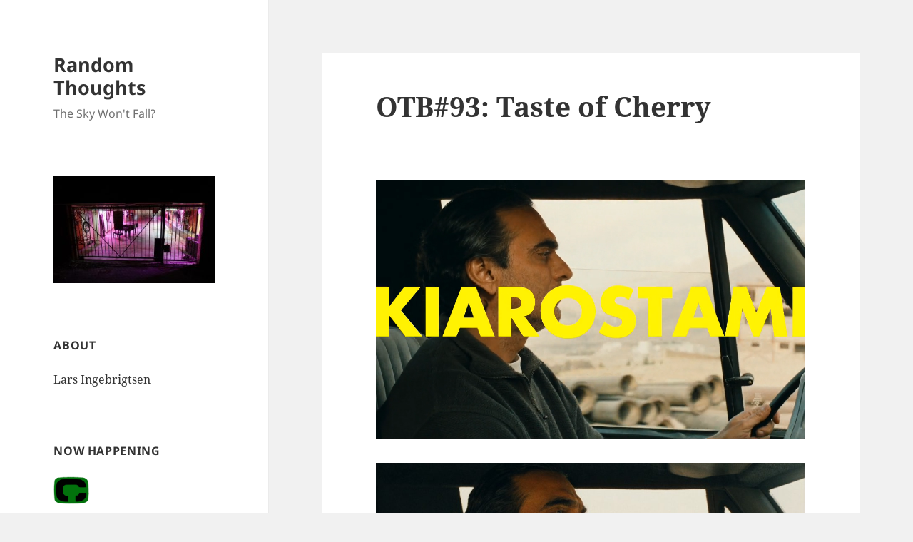

--- FILE ---
content_type: text/html; charset=UTF-8
request_url: https://lars.ingebrigtsen.no/2023/04/26/otb93-taste-of-cherry/
body_size: 11875
content:
<!DOCTYPE html><html lang="en-US" class="no-js"><head><meta charset="UTF-8"><meta name="viewport" content="width=device-width, initial-scale=1.0"><link rel="profile" href="https://gmpg.org/xfn/11"><link rel="pingback" href="https://lars.ingebrigtsen.no/xmlrpc.php"> <script>(function(html){html.className = html.className.replace(/\bno-js\b/,'js')})(document.documentElement);</script> <link media="all" href="https://lars.ingebrigtsen.no/wp-content/cache/autoptimize/css/autoptimize_1d0010abbb74c2468372d0c569137374.css" rel="stylesheet"><title>OTB#93: Taste of Cherry &#8211; Random Thoughts</title><meta name='robots' content='max-image-preview:large' /><link rel='dns-prefetch' href='//stats.wp.com' /><link rel='dns-prefetch' href='//widgets.wp.com' /><link rel='dns-prefetch' href='//s0.wp.com' /><link rel='dns-prefetch' href='//0.gravatar.com' /><link rel='dns-prefetch' href='//1.gravatar.com' /><link rel='dns-prefetch' href='//2.gravatar.com' /><link rel='dns-prefetch' href='//jetpack.wordpress.com' /><link rel='dns-prefetch' href='//public-api.wordpress.com' /><link rel='dns-prefetch' href='//v0.wordpress.com' /><link href='https://fonts.gstatic.com' crossorigin='anonymous' rel='preconnect' /><link rel="alternate" title="oEmbed (JSON)" type="application/json+oembed" href="https://lars.ingebrigtsen.no/wp-json/oembed/1.0/embed?url=https%3A%2F%2Flars.ingebrigtsen.no%2F2023%2F04%2F26%2Fotb93-taste-of-cherry%2F" /><link rel="alternate" title="oEmbed (XML)" type="text/xml+oembed" href="https://lars.ingebrigtsen.no/wp-json/oembed/1.0/embed?url=https%3A%2F%2Flars.ingebrigtsen.no%2F2023%2F04%2F26%2Fotb93-taste-of-cherry%2F&#038;format=xml" /><style id='twentyfifteen-style-inline-css'>.post-navigation .nav-previous { background-image: url(https://lars.ingebrigtsen.no/wp-content/uploads/2023/04/anim01-0035.jpg-poster-825x510.jpg); }
			.post-navigation .nav-previous .post-title, .post-navigation .nav-previous a:hover .post-title, .post-navigation .nav-previous .meta-nav { color: #fff; }
			.post-navigation .nav-previous a:before { background-color: rgba(0, 0, 0, 0.4); }
		
			.post-navigation .nav-next { background-image: url(https://lars.ingebrigtsen.no/wp-content/uploads/2023/04/mpv-shot0002-2.jpg-poster-801x510.jpg); border-top: 0; }
			.post-navigation .nav-next .post-title, .post-navigation .nav-next a:hover .post-title, .post-navigation .nav-next .meta-nav { color: #fff; }
			.post-navigation .nav-next a:before { background-color: rgba(0, 0, 0, 0.4); }
		
/*# sourceURL=twentyfifteen-style-inline-css */</style> <script id="jetpack_related-posts-js-extra">var related_posts_js_options = {"post_heading":"h4"};
//# sourceURL=jetpack_related-posts-js-extra</script> <script src="https://lars.ingebrigtsen.no/wp-includes/js/jquery/jquery.min.js?ver=3.7.1" id="jquery-core-js"></script> <script id="twentyfifteen-script-js-extra">var screenReaderText = {"expand":"\u003Cspan class=\"screen-reader-text\"\u003Eexpand child menu\u003C/span\u003E","collapse":"\u003Cspan class=\"screen-reader-text\"\u003Ecollapse child menu\u003C/span\u003E"};
//# sourceURL=twentyfifteen-script-js-extra</script> <link rel="https://api.w.org/" href="https://lars.ingebrigtsen.no/wp-json/" /><link rel="alternate" title="JSON" type="application/json" href="https://lars.ingebrigtsen.no/wp-json/wp/v2/posts/97376" /><link rel="EditURI" type="application/rsd+xml" title="RSD" href="https://lars.ingebrigtsen.no/xmlrpc.php?rsd" /><meta name="generator" content="WordPress 6.9" /><link rel="canonical" href="https://lars.ingebrigtsen.no/2023/04/26/otb93-taste-of-cherry/" /><link rel="amphtml" href="https://lars.ingebrigtsen.no/2023/04/26/otb93-taste-of-cherry/amp/"><meta property="og:type" content="article" /><meta property="og:title" content="OTB#93: Taste of Cherry" /><meta property="og:url" content="https://lars.ingebrigtsen.no/2023/04/26/otb93-taste-of-cherry/" /><meta property="og:description" content="This is an extremely pre-Grindr movie, I guess. This is both deeply creepy and incredibly tense. This is an utterly original movie, and beautifully made &#8212; with (I&#8217;m guessing) very limit…" /><meta property="article:published_time" content="2023-04-26T20:01:08+00:00" /><meta property="article:modified_time" content="2023-05-02T23:41:45+00:00" /><meta property="og:site_name" content="Random Thoughts" /><meta property="og:image" content="https://lars.ingebrigtsen.no/wp-content/uploads/2023/04/postersGbn1L.jpeg-poster.jpg" /><meta property="og:image:width" content="998" /><meta property="og:image:height" content="600" /><meta property="og:image:alt" content="" /><meta property="og:locale" content="en_US" /><meta name="twitter:text:title" content="OTB#93: Taste of Cherry" /><meta name="twitter:image" content="https://lars.ingebrigtsen.no/wp-content/uploads/2023/04/postersGbn1L.jpeg-poster.jpg?w=640" /><meta name="twitter:card" content="summary_large_image" /><link rel="icon" href="https://lars.ingebrigtsen.no/wp-content/uploads/2020/03/cropped-crow-1-32x32.png" sizes="32x32" /><link rel="icon" href="https://lars.ingebrigtsen.no/wp-content/uploads/2020/03/cropped-crow-1-192x192.png" sizes="192x192" /><link rel="apple-touch-icon" href="https://lars.ingebrigtsen.no/wp-content/uploads/2020/03/cropped-crow-1-180x180.png" /><meta name="msapplication-TileImage" content="https://lars.ingebrigtsen.no/wp-content/uploads/2020/03/cropped-crow-1-270x270.png" /></head><body class="wp-singular post-template-default single single-post postid-97376 single-format-standard wp-embed-responsive wp-theme-twentyfifteen wp-child-theme-twentyfifteen-child"><div id="page" class="hfeed site"> <a class="skip-link screen-reader-text" href="#content"> Skip to content </a><div id="sidebar" class="sidebar"><header id="masthead" class="site-header"><div class="site-branding"><p class="site-title"><a href="https://lars.ingebrigtsen.no/" rel="home" >Random Thoughts</a></p><p class="site-description">The Sky Won&#039;t Fall?</p> <button class="secondary-toggle">Menu and widgets</button></div></header><div id="secondary" class="secondary"><div id="widget-area" class="widget-area" role="complementary"><aside id="text-11" class="widget widget_text"><div class="textwidget"><p><a href="https://lars.ingebrigtsen.no/2019/08/16/the-universe-is-a-haunted-house/"><img fetchpriority="high" decoding="async" class="alignnone size-medium wp-image-84727" src="https://lars.ingebrigtsen.no/wp-content/uploads/2021/07/haunted-300x200.jpg" alt="" width="300" height="200" srcset="https://lars.ingebrigtsen.no/wp-content/uploads/2021/07/haunted-300x200.jpg 300w, https://lars.ingebrigtsen.no/wp-content/uploads/2021/07/haunted.jpg 600w" sizes="(max-width: 300px) 100vw, 300px" /></a></p></div></aside><aside id="text-3" class="widget widget_text"><h2 class="widget-title">About</h2><div class="textwidget"><p><a href="https://lars.ingebrigtsen.no/about/">Lars Ingebrigtsen</a></p></div></aside><aside id="text-13" class="widget widget_text"><h2 class="widget-title">Now Happening</h2><div class="textwidget"><p><a href="https://comico-complete.kwakk.info/"><img decoding="async" src="https://comico-complete.kwakk.info/wp-content/uploads/2025/10/comico-logo-color3.webp" width="50px" /></a></p><p><a href="https://comico-complete.kwakk.info/">Comico Complete</a></p></div></aside><aside id="recent-posts-2" class="widget widget_recent_entries"><h2 class="widget-title">Recent Posts</h2><nav aria-label="Recent Posts"><ul><li> <a href="https://lars.ingebrigtsen.no/2026/01/17/today-in-scrapies-news-attack-of-triplicate-scraper-man/">Today In Scrapies News: Attack of Triplicate Scraper Man</a></li><li> <a href="https://lars.ingebrigtsen.no/2026/01/16/based-on-this-exciting-list-of-ingredients-what-do-you-think-the-product-is/">Based on this exciting list of ingredients, what do you think the product is?</a></li><li> <a href="https://lars.ingebrigtsen.no/2026/01/15/comics-daze-148/">Comics Daze</a></li><li> <a href="https://lars.ingebrigtsen.no/2026/01/12/new-comics-read-through-comico-complete/">New comics read-through: Comico Complete</a></li><li> <a href="https://lars.ingebrigtsen.no/2026/01/09/graphic-design-is-my-passion/">&#8220;Graphic design is my passion&#8221;</a></li><li> <a href="https://lars.ingebrigtsen.no/2026/01/09/are-llms-finally-becoming-actually-useful-for-stuff/">Are LLMs finally becoming actually useful for&#8230; stuff?</a></li><li> <a href="https://lars.ingebrigtsen.no/2026/01/08/somewhat-bemusing-similes-part-ix/">Somewhat Bemusing Similes (Part IX)</a></li><li> <a href="https://lars.ingebrigtsen.no/2026/01/06/i-may-have-fallen-slightly-behind-on-my-magazine-reading/">I may have fallen slightly behind on my magazine reading</a></li><li> <a href="https://lars.ingebrigtsen.no/2026/01/05/are-all-books-on-goodreads-3-59/">Are all books on Goodreads 3.59?</a></li><li> <a href="https://lars.ingebrigtsen.no/2026/01/03/book-club-2025-redux/">Book Club 2025 Redux</a></li></ul></nav></aside><aside id="text-9" class="widget widget_text"><h2 class="widget-title">Featured</h2><div class="textwidget"><div id='movie-preview'></div></div></aside><aside id="recent-comments-3" class="widget widget_recent_comments"><h2 class="widget-title">Recent Comments</h2><nav aria-label="Recent Comments"><ul id="recentcomments"><li class="recentcomments"><span class="comment-author-link"><a href="https://gravatar.com/jbaylis592388331" class="url" rel="ugc external nofollow">jonathan baylis</a></span> on <a href="https://lars.ingebrigtsen.no/2026/01/15/comics-daze-148/#comment-15491">Comics Daze</a></li><li class="recentcomments"><span class="comment-author-link"><a href="https://koldfront.dk/" class="url" rel="ugc external nofollow">Adam</a></span> on <a href="https://lars.ingebrigtsen.no/2026/01/09/are-llms-finally-becoming-actually-useful-for-stuff/#comment-15420">Are LLMs finally becoming actually useful for&#8230; stuff?</a></li><li class="recentcomments"><span class="comment-author-link">Maurizio Vitale</span> on <a href="https://lars.ingebrigtsen.no/2022/04/13/more-vtable-fun/#comment-15415">More vtable fun</a></li><li class="recentcomments"><span class="comment-author-link">Eli Albert</span> on <a href="https://lars.ingebrigtsen.no/2026/01/08/somewhat-bemusing-similes-part-ix/#comment-15409">Somewhat Bemusing Similes (Part IX)</a></li><li class="recentcomments"><span class="comment-author-link">Barney</span> on <a href="https://lars.ingebrigtsen.no/2026/01/08/somewhat-bemusing-similes-part-ix/#comment-15407">Somewhat Bemusing Similes (Part IX)</a></li><li class="recentcomments"><span class="comment-author-link">Maurizio Vitale</span> on <a href="https://lars.ingebrigtsen.no/2022/04/13/more-vtable-fun/#comment-15401">More vtable fun</a></li><li class="recentcomments"><span class="comment-author-link">Maurizio Vitale</span> on <a href="https://lars.ingebrigtsen.no/2022/04/13/more-vtable-fun/#comment-15400">More vtable fun</a></li><li class="recentcomments"><span class="comment-author-link"><a href="https://www.howtolovecomics.com/2026/01/04/best-comics-graphic-novels-of-2025-lists-round-up/" class="url" rel="ugc external nofollow">A Round Up Of All The Best Comics &amp; Graphic Novels Of 2025 Lists I Could Find</a></span> on <a href="https://lars.ingebrigtsen.no/2026/01/01/the-best-comics-of-2025/#comment-15364">The Best Comics of 2025</a></li><li class="recentcomments"><span class="comment-author-link">Violette</span> on <a href="https://lars.ingebrigtsen.no/2026/01/01/the-best-comics-of-2025/#comment-15354">The Best Comics of 2025</a></li><li class="recentcomments"><span class="comment-author-link"><a href="http://www.sobuttons.com" class="url" rel="ugc external nofollow">Jonathan Baylis</a></span> on <a href="https://lars.ingebrigtsen.no/2025/12/24/santa-brought-a-lale-westvind-print/#comment-15244">Santa brought a Lale Westvind print!</a></li></ul></nav></aside><aside id="text-4" class="widget widget_text"><h2 class="widget-title">Movies</h2><div class="textwidget"><p><a href="https://lars.ingebrigtsen.no/the-world/">The World</a><br /> <a href="https://lars.ingebrigtsen.no/2020/06/13/officially-the-best-redux/">Officially The Best</a><br /> <a href="https://lars.ingebrigtsen.no/tilda-swinton/">Tilda Swinton</a><br /> <a href="https://lars.ingebrigtsen.no/ingmar-bergman/">Ingmar Bergman</a><br /> <a href="https://lars.ingebrigtsen.no/2020/01/04/nflx2019-redux/">Netflix 2019</a><br /> <a href="https://lars.ingebrigtsen.no/2019/03/10/decade-redux/">Decade</a><br /> <a href="https://lars.ingebrigtsen.no/2021/03/06/mcmxxxix-redux/">MCMXXXIX</a><br /> <a href="https://moving-pictures.ingebrigtsen.no/">Moving Pictures</a></p></div></aside><aside id="text-8" class="widget widget_text"><h2 class="widget-title">Comics</h2><div class="textwidget"><p><a href="https://lars.ingebrigtsen.no/fantagraphics/">Fantagraphics</a><br /> <a href="https://total-eclipse.kwakk.info/">Eclipse Comics</a><br /> <a href="https://pacific.kwakk.info">Pacific Comics</a><br /> <a href="https://lars.ingebrigtsen.no/totally-epic/">Epic Comics</a><br /> <a href="https://lars.ingebrigtsen.no/2020/10/16/into-the-vortex-redux/">Vortex</a><br /> <a href="https://lars.ingebrigtsen.no/2021/04/29/elaine-lee-comics-redux/">Elaine Lee</a><br /> <a href="https://lars.ingebrigtsen.no/2021/05/06/renegades-aardvarks-redux/">AV &amp; Renegade</a><br /> <a href="https://lars.ingebrigtsen.no/punk-comix-index/">Punk Comix</a><br /> <a href="https://kitchen-sink.kwakk.info/">Kitchen Sink</a><br /> <a href="https://lars.ingebrigtsen.no/2024/12/11/total-black-eye-redux/">Black Eye</a><br /> <a href="https://kwakk.info/">Comics Re/Search Engine</a><br /> <a href="https://goshenite.info/">Comics Previews</a></p></div></aside><aside id="archives-2" class="widget widget_archive"><h2 class="widget-title">Archives</h2> <label class="screen-reader-text" for="archives-dropdown-2">Archives</label> <select id="archives-dropdown-2" name="archive-dropdown"><option value="">Select Month</option><option value='https://lars.ingebrigtsen.no/2026/01/'> January 2026</option><option value='https://lars.ingebrigtsen.no/2025/12/'> December 2025</option><option value='https://lars.ingebrigtsen.no/2025/11/'> November 2025</option><option value='https://lars.ingebrigtsen.no/2025/10/'> October 2025</option><option value='https://lars.ingebrigtsen.no/2025/09/'> September 2025</option><option value='https://lars.ingebrigtsen.no/2025/08/'> August 2025</option><option value='https://lars.ingebrigtsen.no/2025/07/'> July 2025</option><option value='https://lars.ingebrigtsen.no/2025/06/'> June 2025</option><option value='https://lars.ingebrigtsen.no/2025/05/'> May 2025</option><option value='https://lars.ingebrigtsen.no/2025/04/'> April 2025</option><option value='https://lars.ingebrigtsen.no/2025/03/'> March 2025</option><option value='https://lars.ingebrigtsen.no/2025/02/'> February 2025</option><option value='https://lars.ingebrigtsen.no/2025/01/'> January 2025</option><option value='https://lars.ingebrigtsen.no/2024/12/'> December 2024</option><option value='https://lars.ingebrigtsen.no/2024/11/'> November 2024</option><option value='https://lars.ingebrigtsen.no/2024/10/'> October 2024</option><option value='https://lars.ingebrigtsen.no/2024/09/'> September 2024</option><option value='https://lars.ingebrigtsen.no/2024/08/'> August 2024</option><option value='https://lars.ingebrigtsen.no/2024/07/'> July 2024</option><option value='https://lars.ingebrigtsen.no/2024/06/'> June 2024</option><option value='https://lars.ingebrigtsen.no/2024/05/'> May 2024</option><option value='https://lars.ingebrigtsen.no/2024/04/'> April 2024</option><option value='https://lars.ingebrigtsen.no/2024/03/'> March 2024</option><option value='https://lars.ingebrigtsen.no/2024/02/'> February 2024</option><option value='https://lars.ingebrigtsen.no/2024/01/'> January 2024</option><option value='https://lars.ingebrigtsen.no/2023/12/'> December 2023</option><option value='https://lars.ingebrigtsen.no/2023/11/'> November 2023</option><option value='https://lars.ingebrigtsen.no/2023/10/'> October 2023</option><option value='https://lars.ingebrigtsen.no/2023/09/'> September 2023</option><option value='https://lars.ingebrigtsen.no/2023/08/'> August 2023</option><option value='https://lars.ingebrigtsen.no/2023/07/'> July 2023</option><option value='https://lars.ingebrigtsen.no/2023/06/'> June 2023</option><option value='https://lars.ingebrigtsen.no/2023/05/'> May 2023</option><option value='https://lars.ingebrigtsen.no/2023/04/'> April 2023</option><option value='https://lars.ingebrigtsen.no/2023/03/'> March 2023</option><option value='https://lars.ingebrigtsen.no/2023/02/'> February 2023</option><option value='https://lars.ingebrigtsen.no/2023/01/'> January 2023</option><option value='https://lars.ingebrigtsen.no/2022/12/'> December 2022</option><option value='https://lars.ingebrigtsen.no/2022/11/'> November 2022</option><option value='https://lars.ingebrigtsen.no/2022/10/'> October 2022</option><option value='https://lars.ingebrigtsen.no/2022/09/'> September 2022</option><option value='https://lars.ingebrigtsen.no/2022/08/'> August 2022</option><option value='https://lars.ingebrigtsen.no/2022/07/'> July 2022</option><option value='https://lars.ingebrigtsen.no/2022/06/'> June 2022</option><option value='https://lars.ingebrigtsen.no/2022/05/'> May 2022</option><option value='https://lars.ingebrigtsen.no/2022/04/'> April 2022</option><option value='https://lars.ingebrigtsen.no/2022/03/'> March 2022</option><option value='https://lars.ingebrigtsen.no/2022/02/'> February 2022</option><option value='https://lars.ingebrigtsen.no/2022/01/'> January 2022</option><option value='https://lars.ingebrigtsen.no/2021/12/'> December 2021</option><option value='https://lars.ingebrigtsen.no/2021/11/'> November 2021</option><option value='https://lars.ingebrigtsen.no/2021/10/'> October 2021</option><option value='https://lars.ingebrigtsen.no/2021/09/'> September 2021</option><option value='https://lars.ingebrigtsen.no/2021/08/'> August 2021</option><option value='https://lars.ingebrigtsen.no/2021/07/'> July 2021</option><option value='https://lars.ingebrigtsen.no/2021/06/'> June 2021</option><option value='https://lars.ingebrigtsen.no/2021/05/'> May 2021</option><option value='https://lars.ingebrigtsen.no/2021/04/'> April 2021</option><option value='https://lars.ingebrigtsen.no/2021/03/'> March 2021</option><option value='https://lars.ingebrigtsen.no/2021/02/'> February 2021</option><option value='https://lars.ingebrigtsen.no/2021/01/'> January 2021</option><option value='https://lars.ingebrigtsen.no/2020/12/'> December 2020</option><option value='https://lars.ingebrigtsen.no/2020/11/'> November 2020</option><option value='https://lars.ingebrigtsen.no/2020/10/'> October 2020</option><option value='https://lars.ingebrigtsen.no/2020/09/'> September 2020</option><option value='https://lars.ingebrigtsen.no/2020/08/'> August 2020</option><option value='https://lars.ingebrigtsen.no/2020/07/'> July 2020</option><option value='https://lars.ingebrigtsen.no/2020/06/'> June 2020</option><option value='https://lars.ingebrigtsen.no/2020/05/'> May 2020</option><option value='https://lars.ingebrigtsen.no/2020/04/'> April 2020</option><option value='https://lars.ingebrigtsen.no/2020/03/'> March 2020</option><option value='https://lars.ingebrigtsen.no/2020/02/'> February 2020</option><option value='https://lars.ingebrigtsen.no/2020/01/'> January 2020</option><option value='https://lars.ingebrigtsen.no/2019/12/'> December 2019</option><option value='https://lars.ingebrigtsen.no/2019/11/'> November 2019</option><option value='https://lars.ingebrigtsen.no/2019/10/'> October 2019</option><option value='https://lars.ingebrigtsen.no/2019/09/'> September 2019</option><option value='https://lars.ingebrigtsen.no/2019/08/'> August 2019</option><option value='https://lars.ingebrigtsen.no/2019/07/'> July 2019</option><option value='https://lars.ingebrigtsen.no/2019/06/'> June 2019</option><option value='https://lars.ingebrigtsen.no/2019/05/'> May 2019</option><option value='https://lars.ingebrigtsen.no/2019/04/'> April 2019</option><option value='https://lars.ingebrigtsen.no/2019/03/'> March 2019</option><option value='https://lars.ingebrigtsen.no/2019/02/'> February 2019</option><option value='https://lars.ingebrigtsen.no/2019/01/'> January 2019</option><option value='https://lars.ingebrigtsen.no/2018/12/'> December 2018</option><option value='https://lars.ingebrigtsen.no/2018/11/'> November 2018</option><option value='https://lars.ingebrigtsen.no/2018/10/'> October 2018</option><option value='https://lars.ingebrigtsen.no/2018/09/'> September 2018</option><option value='https://lars.ingebrigtsen.no/2018/08/'> August 2018</option><option value='https://lars.ingebrigtsen.no/2018/07/'> July 2018</option><option value='https://lars.ingebrigtsen.no/2018/06/'> June 2018</option><option value='https://lars.ingebrigtsen.no/2018/05/'> May 2018</option><option value='https://lars.ingebrigtsen.no/2018/04/'> April 2018</option><option value='https://lars.ingebrigtsen.no/2018/03/'> March 2018</option><option value='https://lars.ingebrigtsen.no/2018/02/'> February 2018</option><option value='https://lars.ingebrigtsen.no/2018/01/'> January 2018</option><option value='https://lars.ingebrigtsen.no/2017/12/'> December 2017</option><option value='https://lars.ingebrigtsen.no/2017/11/'> November 2017</option><option value='https://lars.ingebrigtsen.no/2017/10/'> October 2017</option><option value='https://lars.ingebrigtsen.no/2017/09/'> September 2017</option><option value='https://lars.ingebrigtsen.no/2017/08/'> August 2017</option><option value='https://lars.ingebrigtsen.no/2017/07/'> July 2017</option><option value='https://lars.ingebrigtsen.no/2017/06/'> June 2017</option><option value='https://lars.ingebrigtsen.no/2017/05/'> May 2017</option><option value='https://lars.ingebrigtsen.no/2017/04/'> April 2017</option><option value='https://lars.ingebrigtsen.no/2017/03/'> March 2017</option><option value='https://lars.ingebrigtsen.no/2017/02/'> February 2017</option><option value='https://lars.ingebrigtsen.no/2017/01/'> January 2017</option><option value='https://lars.ingebrigtsen.no/2016/12/'> December 2016</option><option value='https://lars.ingebrigtsen.no/2016/11/'> November 2016</option><option value='https://lars.ingebrigtsen.no/2016/10/'> October 2016</option><option value='https://lars.ingebrigtsen.no/2016/09/'> September 2016</option><option value='https://lars.ingebrigtsen.no/2016/08/'> August 2016</option><option value='https://lars.ingebrigtsen.no/2016/07/'> July 2016</option><option value='https://lars.ingebrigtsen.no/2016/06/'> June 2016</option><option value='https://lars.ingebrigtsen.no/2016/05/'> May 2016</option><option value='https://lars.ingebrigtsen.no/2016/04/'> April 2016</option><option value='https://lars.ingebrigtsen.no/2016/03/'> March 2016</option><option value='https://lars.ingebrigtsen.no/2016/02/'> February 2016</option><option value='https://lars.ingebrigtsen.no/2016/01/'> January 2016</option><option value='https://lars.ingebrigtsen.no/2015/12/'> December 2015</option><option value='https://lars.ingebrigtsen.no/2015/11/'> November 2015</option><option value='https://lars.ingebrigtsen.no/2015/10/'> October 2015</option><option value='https://lars.ingebrigtsen.no/2015/09/'> September 2015</option><option value='https://lars.ingebrigtsen.no/2015/08/'> August 2015</option><option value='https://lars.ingebrigtsen.no/2015/07/'> July 2015</option><option value='https://lars.ingebrigtsen.no/2015/06/'> June 2015</option><option value='https://lars.ingebrigtsen.no/2015/05/'> May 2015</option><option value='https://lars.ingebrigtsen.no/2015/04/'> April 2015</option><option value='https://lars.ingebrigtsen.no/2015/03/'> March 2015</option><option value='https://lars.ingebrigtsen.no/2015/02/'> February 2015</option><option value='https://lars.ingebrigtsen.no/2015/01/'> January 2015</option><option value='https://lars.ingebrigtsen.no/2014/12/'> December 2014</option><option value='https://lars.ingebrigtsen.no/2014/11/'> November 2014</option><option value='https://lars.ingebrigtsen.no/2014/10/'> October 2014</option><option value='https://lars.ingebrigtsen.no/2014/09/'> September 2014</option><option value='https://lars.ingebrigtsen.no/2014/08/'> August 2014</option><option value='https://lars.ingebrigtsen.no/2014/07/'> July 2014</option><option value='https://lars.ingebrigtsen.no/2014/06/'> June 2014</option><option value='https://lars.ingebrigtsen.no/2014/05/'> May 2014</option><option value='https://lars.ingebrigtsen.no/2014/04/'> April 2014</option><option value='https://lars.ingebrigtsen.no/2014/03/'> March 2014</option><option value='https://lars.ingebrigtsen.no/2014/02/'> February 2014</option><option value='https://lars.ingebrigtsen.no/2014/01/'> January 2014</option><option value='https://lars.ingebrigtsen.no/2013/12/'> December 2013</option><option value='https://lars.ingebrigtsen.no/2013/11/'> November 2013</option><option value='https://lars.ingebrigtsen.no/2013/10/'> October 2013</option><option value='https://lars.ingebrigtsen.no/2013/09/'> September 2013</option><option value='https://lars.ingebrigtsen.no/2013/08/'> August 2013</option><option value='https://lars.ingebrigtsen.no/2013/07/'> July 2013</option><option value='https://lars.ingebrigtsen.no/2013/06/'> June 2013</option><option value='https://lars.ingebrigtsen.no/2013/04/'> April 2013</option><option value='https://lars.ingebrigtsen.no/2013/03/'> March 2013</option><option value='https://lars.ingebrigtsen.no/2013/02/'> February 2013</option><option value='https://lars.ingebrigtsen.no/2013/01/'> January 2013</option><option value='https://lars.ingebrigtsen.no/2012/12/'> December 2012</option><option value='https://lars.ingebrigtsen.no/2012/11/'> November 2012</option><option value='https://lars.ingebrigtsen.no/2012/10/'> October 2012</option><option value='https://lars.ingebrigtsen.no/2012/09/'> September 2012</option><option value='https://lars.ingebrigtsen.no/2012/08/'> August 2012</option><option value='https://lars.ingebrigtsen.no/2012/07/'> July 2012</option><option value='https://lars.ingebrigtsen.no/2012/06/'> June 2012</option><option value='https://lars.ingebrigtsen.no/2012/05/'> May 2012</option><option value='https://lars.ingebrigtsen.no/2012/04/'> April 2012</option><option value='https://lars.ingebrigtsen.no/2012/03/'> March 2012</option><option value='https://lars.ingebrigtsen.no/2012/02/'> February 2012</option><option value='https://lars.ingebrigtsen.no/2012/01/'> January 2012</option><option value='https://lars.ingebrigtsen.no/2011/12/'> December 2011</option><option value='https://lars.ingebrigtsen.no/2011/11/'> November 2011</option><option value='https://lars.ingebrigtsen.no/2011/10/'> October 2011</option><option value='https://lars.ingebrigtsen.no/2011/09/'> September 2011</option><option value='https://lars.ingebrigtsen.no/2011/07/'> July 2011</option><option value='https://lars.ingebrigtsen.no/2011/05/'> May 2011</option><option value='https://lars.ingebrigtsen.no/2011/04/'> April 2011</option><option value='https://lars.ingebrigtsen.no/2011/03/'> March 2011</option><option value='https://lars.ingebrigtsen.no/2011/02/'> February 2011</option><option value='https://lars.ingebrigtsen.no/2011/01/'> January 2011</option> </select> <script>( ( dropdownId ) => {
	const dropdown = document.getElementById( dropdownId );
	function onSelectChange() {
		setTimeout( () => {
			if ( 'escape' === dropdown.dataset.lastkey ) {
				return;
			}
			if ( dropdown.value ) {
				document.location.href = dropdown.value;
			}
		}, 250 );
	}
	function onKeyUp( event ) {
		if ( 'Escape' === event.key ) {
			dropdown.dataset.lastkey = 'escape';
		} else {
			delete dropdown.dataset.lastkey;
		}
	}
	function onClick() {
		delete dropdown.dataset.lastkey;
	}
	dropdown.addEventListener( 'keyup', onKeyUp );
	dropdown.addEventListener( 'click', onClick );
	dropdown.addEventListener( 'change', onSelectChange );
})( "archives-dropdown-2" );

//# sourceURL=WP_Widget_Archives%3A%3Awidget</script> </aside><aside id="text-10" class="widget widget_text"><h2 class="widget-title">Now Playing</h2><div class="textwidget"><div id="now-playing"></div></div></aside><aside id="text-12" class="widget widget_text"><h2 class="widget-title">Now Reading</h2><div class="textwidget"><div id="now-reading"></div></div></aside><aside id="categories-2" class="widget widget_categories"><h2 class="widget-title">Categories</h2><nav aria-label="Categories"><ul><li class="cat-item cat-item-50"><a href="https://lars.ingebrigtsen.no/category/1939/">1939</a></li><li class="cat-item cat-item-2"><a href="https://lars.ingebrigtsen.no/category/1995/">1995</a></li><li class="cat-item cat-item-3"><a href="https://lars.ingebrigtsen.no/category/4ad/">4AD</a></li><li class="cat-item cat-item-51"><a href="https://lars.ingebrigtsen.no/category/ar/">A&amp;R</a></li><li class="cat-item cat-item-4"><a href="https://lars.ingebrigtsen.no/category/animals/">animals</a></li><li class="cat-item cat-item-5"><a href="https://lars.ingebrigtsen.no/category/baking/">baking</a></li><li class="cat-item cat-item-6"><a href="https://lars.ingebrigtsen.no/category/bd80/">bd80</a></li><li class="cat-item cat-item-7"><a href="https://lars.ingebrigtsen.no/category/bergman/">Bergman</a></li><li class="cat-item cat-item-8"><a href="https://lars.ingebrigtsen.no/category/bistro/">bistro</a></li><li class="cat-item cat-item-308"><a href="https://lars.ingebrigtsen.no/category/black-eye/">Black Eye</a></li><li class="cat-item cat-item-351"><a href="https://lars.ingebrigtsen.no/category/book-club/">Book Club</a></li><li class="cat-item cat-item-9"><a href="https://lars.ingebrigtsen.no/category/books/">books</a></li><li class="cat-item cat-item-10"><a href="https://lars.ingebrigtsen.no/category/bookvember/">bookvember</a></li><li class="cat-item cat-item-11"><a href="https://lars.ingebrigtsen.no/category/carpenter/">Carpenter</a></li><li class="cat-item cat-item-12"><a href="https://lars.ingebrigtsen.no/category/cccb/">cccb</a></li><li class="cat-item cat-item-13"><a href="https://lars.ingebrigtsen.no/category/century/">century</a></li><li class="cat-item cat-item-14"><a href="https://lars.ingebrigtsen.no/category/comics/">comics</a></li><li class="cat-item cat-item-15"><a href="https://lars.ingebrigtsen.no/category/computers/">computers</a></li><li class="cat-item cat-item-16"><a href="https://lars.ingebrigtsen.no/category/consumerism/">consumerism</a></li><li class="cat-item cat-item-17"><a href="https://lars.ingebrigtsen.no/category/cooking/">cooking</a></li><li class="cat-item cat-item-18"><a href="https://lars.ingebrigtsen.no/category/couture/">couture</a></li><li class="cat-item cat-item-53"><a href="https://lars.ingebrigtsen.no/category/daze/">daze</a></li><li class="cat-item cat-item-19"><a href="https://lars.ingebrigtsen.no/category/decade/">Decade</a></li><li class="cat-item cat-item-54"><a href="https://lars.ingebrigtsen.no/category/eclipse/">Eclipse</a></li><li class="cat-item cat-item-48"><a href="https://lars.ingebrigtsen.no/category/elaine-lee/">Elaine Lee</a></li><li class="cat-item cat-item-20"><a href="https://lars.ingebrigtsen.no/category/emacs/">Emacs</a></li><li class="cat-item cat-item-21"><a href="https://lars.ingebrigtsen.no/category/fantagraphics/">fantagraphics</a></li><li class="cat-item cat-item-22"><a href="https://lars.ingebrigtsen.no/category/food/">food</a></li><li class="cat-item cat-item-23"><a href="https://lars.ingebrigtsen.no/category/furniture/">furniture</a></li><li class="cat-item cat-item-24"><a href="https://lars.ingebrigtsen.no/category/gadgets/">gadgets</a></li><li class="cat-item cat-item-25"><a href="https://lars.ingebrigtsen.no/category/gmane/">gmane</a></li><li class="cat-item cat-item-26"><a href="https://lars.ingebrigtsen.no/category/hellraiser/">Hellraiser</a></li><li class="cat-item cat-item-27"><a href="https://lars.ingebrigtsen.no/category/holiday/">holiday</a></li><li class="cat-item cat-item-28"><a href="https://lars.ingebrigtsen.no/category/horticulture/">horticulture</a></li><li class="cat-item cat-item-469"><a href="https://lars.ingebrigtsen.no/category/kwakk/">kwakk</a></li><li class="cat-item cat-item-29"><a href="https://lars.ingebrigtsen.no/category/linux/">linux</a></li><li class="cat-item cat-item-30"><a href="https://lars.ingebrigtsen.no/category/live/">live</a></li><li class="cat-item cat-item-31"><a href="https://lars.ingebrigtsen.no/category/movies/">movies</a></li><li class="cat-item cat-item-32"><a href="https://lars.ingebrigtsen.no/category/music/">music</a></li><li class="cat-item cat-item-33"><a href="https://lars.ingebrigtsen.no/category/mysteries/">mysteries</a></li><li class="cat-item cat-item-34"><a href="https://lars.ingebrigtsen.no/category/netflix/">Netflix</a></li><li class="cat-item cat-item-35"><a href="https://lars.ingebrigtsen.no/category/new-music/">New Music</a></li><li class="cat-item cat-item-36"><a href="https://lars.ingebrigtsen.no/category/no-comment/">No Comment</a></li><li class="cat-item cat-item-37"><a href="https://lars.ingebrigtsen.no/category/otb/">OTB</a></li><li class="cat-item cat-item-38"><a href="https://lars.ingebrigtsen.no/category/programming/">programming</a></li><li class="cat-item cat-item-52"><a href="https://lars.ingebrigtsen.no/category/punk-comix/">Punk Comix</a></li><li class="cat-item cat-item-39"><a href="https://lars.ingebrigtsen.no/category/review/">review</a></li><li class="cat-item cat-item-40"><a href="https://lars.ingebrigtsen.no/category/rocktober/">rocktober</a></li><li class="cat-item cat-item-41"><a href="https://lars.ingebrigtsen.no/category/rockvember/">rockvember</a></li><li class="cat-item cat-item-43"><a href="https://lars.ingebrigtsen.no/category/the-world/">The World</a></li><li class="cat-item cat-item-45"><a href="https://lars.ingebrigtsen.no/category/tilda-swinton/">Tilda Swinton</a></li><li class="cat-item cat-item-1"><a href="https://lars.ingebrigtsen.no/category/uncategorized/">Uncategorized</a></li><li class="cat-item cat-item-49"><a href="https://lars.ingebrigtsen.no/category/vortex/">vortex</a></li></ul></nav></aside><aside id="search-2" class="widget widget_search"><form role="search" method="get" class="search-form" action="https://lars.ingebrigtsen.no/"> <label> <span class="screen-reader-text">Search for:</span> <input type="search" class="search-field" placeholder="Search &hellip;" value="" name="s" /> </label> <input type="submit" class="search-submit screen-reader-text" value="Search" /></form></aside></div></div></div><div id="content" class="site-content"><div id="primary" class="content-area"><main id="main" class="site-main"><article id="post-97376" class="post-97376 post type-post status-publish format-standard has-post-thumbnail hentry category-movies category-otb"><div class="post-thumbnail"> <img width="825" height="510" src="https://lars.ingebrigtsen.no/wp-content/uploads/2023/04/postersGbn1L.jpeg-poster-825x510.jpg" class="attachment-post-thumbnail size-post-thumbnail wp-post-image" alt="" decoding="async" /></div><header class="entry-header"><h1 class="entry-title">OTB#93: Taste of Cherry</h1></header><div class="entry-content"><p><a style="display: none;" class=cimage href="https://lars.ingebrigtsen.no/wp-content/uploads/2023/04/postersGbn1L.jpeg-poster.jpg"><img decoding="async" src="https://lars.ingebrigtsen.no/wp-content/uploads/2023/04/postersGbn1L.jpeg-poster.jpg" alt="" width="840" height="505" class="alignnone size-full wp-image-97356" srcset="https://lars.ingebrigtsen.no/wp-content/uploads/2023/04/postersGbn1L.jpeg-poster.jpg 998w, https://lars.ingebrigtsen.no/wp-content/uploads/2023/04/postersGbn1L.jpeg-poster-300x180.jpg 300w, https://lars.ingebrigtsen.no/wp-content/uploads/2023/04/postersGbn1L.jpeg-poster-768x462.jpg 768w" sizes="(max-width: 840px) 100vw, 840px" /></a></p><p><video autoplay loop muted poster="https://lars.ingebrigtsen.no/wp-content/uploads/2023/04/postersGbn1L.jpeg-poster.jpg"><source src="https://lars.ingebrigtsen.no/wp-content/uploads/2023/04/title-2.mp4" type="video/mp4"></video></p><p><a class=cimage href="https://lars.ingebrigtsen.no/wp-content/uploads/2023/04/mpv-shot0002.jpg"><img loading="lazy" decoding="async" src="https://lars.ingebrigtsen.no/wp-content/uploads/2023/04/mpv-shot0002.jpg" alt="" width="840" height="505" class="alignnone size-full wp-image-97357" srcset="https://lars.ingebrigtsen.no/wp-content/uploads/2023/04/mpv-shot0002.jpg 1793w, https://lars.ingebrigtsen.no/wp-content/uploads/2023/04/mpv-shot0002-300x181.jpg 300w, https://lars.ingebrigtsen.no/wp-content/uploads/2023/04/mpv-shot0002-1024x617.jpg 1024w, https://lars.ingebrigtsen.no/wp-content/uploads/2023/04/mpv-shot0002-768x463.jpg 768w, https://lars.ingebrigtsen.no/wp-content/uploads/2023/04/mpv-shot0002-1536x925.jpg 1536w" sizes="auto, (max-width: 840px) 100vw, 840px" /></a></p><p><a class=cimage href="https://lars.ingebrigtsen.no/wp-content/uploads/2023/04/mpv-shot0003.jpg"><img loading="lazy" decoding="async" src="https://lars.ingebrigtsen.no/wp-content/uploads/2023/04/mpv-shot0003.jpg" alt="" width="840" height="505" class="alignnone size-full wp-image-97358" srcset="https://lars.ingebrigtsen.no/wp-content/uploads/2023/04/mpv-shot0003.jpg 1793w, https://lars.ingebrigtsen.no/wp-content/uploads/2023/04/mpv-shot0003-300x181.jpg 300w, https://lars.ingebrigtsen.no/wp-content/uploads/2023/04/mpv-shot0003-1024x617.jpg 1024w, https://lars.ingebrigtsen.no/wp-content/uploads/2023/04/mpv-shot0003-768x463.jpg 768w, https://lars.ingebrigtsen.no/wp-content/uploads/2023/04/mpv-shot0003-1536x925.jpg 1536w" sizes="auto, (max-width: 840px) 100vw, 840px" /></a></p><p><a class=cimage href="https://lars.ingebrigtsen.no/wp-content/uploads/2023/04/mpv-shot0005.jpg"><img loading="lazy" decoding="async" src="https://lars.ingebrigtsen.no/wp-content/uploads/2023/04/mpv-shot0005.jpg" alt="" width="840" height="505" class="alignnone size-full wp-image-97359" srcset="https://lars.ingebrigtsen.no/wp-content/uploads/2023/04/mpv-shot0005.jpg 1793w, https://lars.ingebrigtsen.no/wp-content/uploads/2023/04/mpv-shot0005-300x181.jpg 300w, https://lars.ingebrigtsen.no/wp-content/uploads/2023/04/mpv-shot0005-1024x617.jpg 1024w, https://lars.ingebrigtsen.no/wp-content/uploads/2023/04/mpv-shot0005-768x463.jpg 768w, https://lars.ingebrigtsen.no/wp-content/uploads/2023/04/mpv-shot0005-1536x925.jpg 1536w" sizes="auto, (max-width: 840px) 100vw, 840px" /></a></p><p><a class=cimage href="https://lars.ingebrigtsen.no/wp-content/uploads/2023/04/mpv-shot0007.jpg"><img loading="lazy" decoding="async" src="https://lars.ingebrigtsen.no/wp-content/uploads/2023/04/mpv-shot0007.jpg" alt="" width="840" height="505" class="alignnone size-full wp-image-97360" srcset="https://lars.ingebrigtsen.no/wp-content/uploads/2023/04/mpv-shot0007.jpg 1793w, https://lars.ingebrigtsen.no/wp-content/uploads/2023/04/mpv-shot0007-300x181.jpg 300w, https://lars.ingebrigtsen.no/wp-content/uploads/2023/04/mpv-shot0007-1024x617.jpg 1024w, https://lars.ingebrigtsen.no/wp-content/uploads/2023/04/mpv-shot0007-768x463.jpg 768w, https://lars.ingebrigtsen.no/wp-content/uploads/2023/04/mpv-shot0007-1536x925.jpg 1536w" sizes="auto, (max-width: 840px) 100vw, 840px" /></a></p><p><a class=cimage href="https://lars.ingebrigtsen.no/wp-content/uploads/2023/04/mpv-shot0151.jpg"><img loading="lazy" decoding="async" src="https://lars.ingebrigtsen.no/wp-content/uploads/2023/04/mpv-shot0151.jpg" alt="" width="840" height="505" class="alignnone size-full wp-image-97361" srcset="https://lars.ingebrigtsen.no/wp-content/uploads/2023/04/mpv-shot0151.jpg 1793w, https://lars.ingebrigtsen.no/wp-content/uploads/2023/04/mpv-shot0151-300x181.jpg 300w, https://lars.ingebrigtsen.no/wp-content/uploads/2023/04/mpv-shot0151-1024x617.jpg 1024w, https://lars.ingebrigtsen.no/wp-content/uploads/2023/04/mpv-shot0151-768x463.jpg 768w, https://lars.ingebrigtsen.no/wp-content/uploads/2023/04/mpv-shot0151-1536x925.jpg 1536w" sizes="auto, (max-width: 840px) 100vw, 840px" /></a></p><p>This is an extremely pre-Grindr movie, I guess.</p><p><a class=cimage href="https://lars.ingebrigtsen.no/wp-content/uploads/2023/04/mpv-shot0153.jpg"><img loading="lazy" decoding="async" src="https://lars.ingebrigtsen.no/wp-content/uploads/2023/04/mpv-shot0153.jpg" alt="" width="840" height="505" class="alignnone size-full wp-image-97362" srcset="https://lars.ingebrigtsen.no/wp-content/uploads/2023/04/mpv-shot0153.jpg 1793w, https://lars.ingebrigtsen.no/wp-content/uploads/2023/04/mpv-shot0153-300x181.jpg 300w, https://lars.ingebrigtsen.no/wp-content/uploads/2023/04/mpv-shot0153-1024x617.jpg 1024w, https://lars.ingebrigtsen.no/wp-content/uploads/2023/04/mpv-shot0153-768x463.jpg 768w, https://lars.ingebrigtsen.no/wp-content/uploads/2023/04/mpv-shot0153-1536x925.jpg 1536w" sizes="auto, (max-width: 840px) 100vw, 840px" /></a></p><p><a class=cimage href="https://lars.ingebrigtsen.no/wp-content/uploads/2023/04/mpv-shot0154.jpg"><img loading="lazy" decoding="async" src="https://lars.ingebrigtsen.no/wp-content/uploads/2023/04/mpv-shot0154.jpg" alt="" width="840" height="505" class="alignnone size-full wp-image-97363" srcset="https://lars.ingebrigtsen.no/wp-content/uploads/2023/04/mpv-shot0154.jpg 1793w, https://lars.ingebrigtsen.no/wp-content/uploads/2023/04/mpv-shot0154-300x181.jpg 300w, https://lars.ingebrigtsen.no/wp-content/uploads/2023/04/mpv-shot0154-1024x617.jpg 1024w, https://lars.ingebrigtsen.no/wp-content/uploads/2023/04/mpv-shot0154-768x463.jpg 768w, https://lars.ingebrigtsen.no/wp-content/uploads/2023/04/mpv-shot0154-1536x925.jpg 1536w" sizes="auto, (max-width: 840px) 100vw, 840px" /></a></p><p>This is both deeply creepy and incredibly tense.</p><p><a class=cimage href="https://lars.ingebrigtsen.no/wp-content/uploads/2023/04/mpv-shot0155.jpg"><img loading="lazy" decoding="async" src="https://lars.ingebrigtsen.no/wp-content/uploads/2023/04/mpv-shot0155.jpg" alt="" width="840" height="505" class="alignnone size-full wp-image-97364" srcset="https://lars.ingebrigtsen.no/wp-content/uploads/2023/04/mpv-shot0155.jpg 1793w, https://lars.ingebrigtsen.no/wp-content/uploads/2023/04/mpv-shot0155-300x181.jpg 300w, https://lars.ingebrigtsen.no/wp-content/uploads/2023/04/mpv-shot0155-1024x617.jpg 1024w, https://lars.ingebrigtsen.no/wp-content/uploads/2023/04/mpv-shot0155-768x463.jpg 768w, https://lars.ingebrigtsen.no/wp-content/uploads/2023/04/mpv-shot0155-1536x925.jpg 1536w" sizes="auto, (max-width: 840px) 100vw, 840px" /></a></p><p><a class=cimage href="https://lars.ingebrigtsen.no/wp-content/uploads/2023/04/mpv-shot0160.jpg"><img loading="lazy" decoding="async" src="https://lars.ingebrigtsen.no/wp-content/uploads/2023/04/mpv-shot0160.jpg" alt="" width="840" height="505" class="alignnone size-full wp-image-97365" srcset="https://lars.ingebrigtsen.no/wp-content/uploads/2023/04/mpv-shot0160.jpg 1793w, https://lars.ingebrigtsen.no/wp-content/uploads/2023/04/mpv-shot0160-300x181.jpg 300w, https://lars.ingebrigtsen.no/wp-content/uploads/2023/04/mpv-shot0160-1024x617.jpg 1024w, https://lars.ingebrigtsen.no/wp-content/uploads/2023/04/mpv-shot0160-768x463.jpg 768w, https://lars.ingebrigtsen.no/wp-content/uploads/2023/04/mpv-shot0160-1536x925.jpg 1536w" sizes="auto, (max-width: 840px) 100vw, 840px" /></a></p><p><a class=cimage href="https://lars.ingebrigtsen.no/wp-content/uploads/2023/04/mpv-shot0162.jpg"><img loading="lazy" decoding="async" src="https://lars.ingebrigtsen.no/wp-content/uploads/2023/04/mpv-shot0162.jpg" alt="" width="840" height="505" class="alignnone size-full wp-image-97366" srcset="https://lars.ingebrigtsen.no/wp-content/uploads/2023/04/mpv-shot0162.jpg 1793w, https://lars.ingebrigtsen.no/wp-content/uploads/2023/04/mpv-shot0162-300x181.jpg 300w, https://lars.ingebrigtsen.no/wp-content/uploads/2023/04/mpv-shot0162-1024x617.jpg 1024w, https://lars.ingebrigtsen.no/wp-content/uploads/2023/04/mpv-shot0162-768x463.jpg 768w, https://lars.ingebrigtsen.no/wp-content/uploads/2023/04/mpv-shot0162-1536x925.jpg 1536w" sizes="auto, (max-width: 840px) 100vw, 840px" /></a></p><p>This is an utterly original movie, and beautifully made &#8212; with (I&#8217;m guessing) very limited resources.  Perhaps that explains the extremely non-Hollywood slant of the directors that voted for this:</p><p><a class=cimage href="https://lars.ingebrigtsen.no/wp-content/uploads/2023/04/2023-04-26-4.png"><img loading="lazy" decoding="async" src="https://lars.ingebrigtsen.no/wp-content/uploads/2023/04/2023-04-26-4.png" alt="" width="840" height="817" class="alignnone size-full wp-image-97367" srcset="https://lars.ingebrigtsen.no/wp-content/uploads/2023/04/2023-04-26-4.png 1195w, https://lars.ingebrigtsen.no/wp-content/uploads/2023/04/2023-04-26-4-300x292.png 300w, https://lars.ingebrigtsen.no/wp-content/uploads/2023/04/2023-04-26-4-1024x997.png 1024w, https://lars.ingebrigtsen.no/wp-content/uploads/2023/04/2023-04-26-4-768x747.png 768w" sizes="auto, (max-width: 840px) 100vw, 840px" /></a></p><p>But I&#8217;m not sure that it&#8217;s an altogether successful movie.  I really liked Kiarostami&#8217;s Close-Up, but interest slightly fizzles here after it grows clearer what the movie is really about.</p><p>That is, the first half hour is super mysterious and tense, and then it becomes very chatty, and slightly exasperating.</p><p><a class=cimage href="https://lars.ingebrigtsen.no/wp-content/uploads/2023/04/mpv-shot0163.jpg"><img loading="lazy" decoding="async" src="https://lars.ingebrigtsen.no/wp-content/uploads/2023/04/mpv-shot0163.jpg" alt="" width="840" height="505" class="alignnone size-full wp-image-97368" srcset="https://lars.ingebrigtsen.no/wp-content/uploads/2023/04/mpv-shot0163.jpg 1793w, https://lars.ingebrigtsen.no/wp-content/uploads/2023/04/mpv-shot0163-300x181.jpg 300w, https://lars.ingebrigtsen.no/wp-content/uploads/2023/04/mpv-shot0163-1024x617.jpg 1024w, https://lars.ingebrigtsen.no/wp-content/uploads/2023/04/mpv-shot0163-768x463.jpg 768w, https://lars.ingebrigtsen.no/wp-content/uploads/2023/04/mpv-shot0163-1536x925.jpg 1536w" sizes="auto, (max-width: 840px) 100vw, 840px" /></a></p><p><a class=cimage href="https://lars.ingebrigtsen.no/wp-content/uploads/2023/04/mpv-shot0165.jpg"><img loading="lazy" decoding="async" src="https://lars.ingebrigtsen.no/wp-content/uploads/2023/04/mpv-shot0165.jpg" alt="" width="840" height="505" class="alignnone size-full wp-image-97369" srcset="https://lars.ingebrigtsen.no/wp-content/uploads/2023/04/mpv-shot0165.jpg 1793w, https://lars.ingebrigtsen.no/wp-content/uploads/2023/04/mpv-shot0165-300x181.jpg 300w, https://lars.ingebrigtsen.no/wp-content/uploads/2023/04/mpv-shot0165-1024x617.jpg 1024w, https://lars.ingebrigtsen.no/wp-content/uploads/2023/04/mpv-shot0165-768x463.jpg 768w, https://lars.ingebrigtsen.no/wp-content/uploads/2023/04/mpv-shot0165-1536x925.jpg 1536w" sizes="auto, (max-width: 840px) 100vw, 840px" /></a></p><p>And it just keeps on a downward trajectory.</p><p><a class=cimage href="https://lars.ingebrigtsen.no/wp-content/uploads/2023/04/mpv-shot0166.jpg"><img loading="lazy" decoding="async" src="https://lars.ingebrigtsen.no/wp-content/uploads/2023/04/mpv-shot0166.jpg" alt="" width="840" height="505" class="alignnone size-full wp-image-97370" srcset="https://lars.ingebrigtsen.no/wp-content/uploads/2023/04/mpv-shot0166.jpg 1793w, https://lars.ingebrigtsen.no/wp-content/uploads/2023/04/mpv-shot0166-300x181.jpg 300w, https://lars.ingebrigtsen.no/wp-content/uploads/2023/04/mpv-shot0166-1024x617.jpg 1024w, https://lars.ingebrigtsen.no/wp-content/uploads/2023/04/mpv-shot0166-768x463.jpg 768w, https://lars.ingebrigtsen.no/wp-content/uploads/2023/04/mpv-shot0166-1536x925.jpg 1536w" sizes="auto, (max-width: 840px) 100vw, 840px" /></a></p><p><a class=cimage href="https://lars.ingebrigtsen.no/wp-content/uploads/2023/04/mpv-shot0167.jpg"><img loading="lazy" decoding="async" src="https://lars.ingebrigtsen.no/wp-content/uploads/2023/04/mpv-shot0167.jpg" alt="" width="840" height="505" class="alignnone size-full wp-image-97371" srcset="https://lars.ingebrigtsen.no/wp-content/uploads/2023/04/mpv-shot0167.jpg 1793w, https://lars.ingebrigtsen.no/wp-content/uploads/2023/04/mpv-shot0167-300x181.jpg 300w, https://lars.ingebrigtsen.no/wp-content/uploads/2023/04/mpv-shot0167-1024x617.jpg 1024w, https://lars.ingebrigtsen.no/wp-content/uploads/2023/04/mpv-shot0167-768x463.jpg 768w, https://lars.ingebrigtsen.no/wp-content/uploads/2023/04/mpv-shot0167-1536x925.jpg 1536w" sizes="auto, (max-width: 840px) 100vw, 840px" /></a></p><p>Kitten!</p><p><video autoplay loop muted controls><source src="https://lars.ingebrigtsen.no/wp-content/uploads/2023/04/moon.mp4" type="video/mp4"></video></p><p>I liked the ending, and the first third was phenomenal.  The rest was&#8230;  I dunno.</p><p><a href="https://www.bfi.org.uk/film/bee435cd-f132-54a7-8180-8118f64536f2/taste-of-cherry" data-cached-time="2023-04-26T22:01:08" data-cached-image="https://lars.ingebrigtsen.no/wp-content/uploads/2023/04/ewphKW9d3.png" onmouseenter="hoverLink(event)">طعم گيلاس&#8230;</a>. Abbas Kiarostami. 1997. <span title="It's good">⚃</span></p><p><a class=cimage href="https://lars.ingebrigtsen.no/wp-content/uploads/2023/04/posterZGS2pf.jpg"><img loading="lazy" decoding="async" src="https://lars.ingebrigtsen.no/wp-content/uploads/2023/04/posterZGS2pf.jpg" alt="" width="840" height="1248" class="alignnone size-full wp-image-97372" srcset="https://lars.ingebrigtsen.no/wp-content/uploads/2023/04/posterZGS2pf.jpg 1000w, https://lars.ingebrigtsen.no/wp-content/uploads/2023/04/posterZGS2pf-202x300.jpg 202w, https://lars.ingebrigtsen.no/wp-content/uploads/2023/04/posterZGS2pf-689x1024.jpg 689w, https://lars.ingebrigtsen.no/wp-content/uploads/2023/04/posterZGS2pf-768x1141.jpg 768w" sizes="auto, (max-width: 840px) 100vw, 840px" /></a></p><p>This blog post is part of the <a href="/2023/04/26/officially-the-best-reloaded/">Officially The Best 2022</a> series.</p><div class='sharedaddy sd-block sd-like jetpack-likes-widget-wrapper jetpack-likes-widget-unloaded' id='like-post-wrapper-173860486-97376-696c2cf7279c9' data-src='https://widgets.wp.com/likes/?ver=15.4#blog_id=173860486&amp;post_id=97376&amp;origin=lars.ingebrigtsen.no&amp;obj_id=173860486-97376-696c2cf7279c9' data-name='like-post-frame-173860486-97376-696c2cf7279c9' data-title='Like or Reblog'><h3 class="sd-title">Like this:</h3><div class='likes-widget-placeholder post-likes-widget-placeholder' style='height: 55px;'><span class='button'><span>Like</span></span> <span class="loading">Loading...</span></div><span class='sd-text-color'></span><a class='sd-link-color'></a></div><div id='jp-relatedposts' class='jp-relatedposts' ><h3 class="jp-relatedposts-headline"><em>Related Articles</em></h3></div></div><footer class="entry-footer"> <span class="posted-on"><span class="screen-reader-text">Posted on </span><a href="https://lars.ingebrigtsen.no/2023/04/26/otb93-taste-of-cherry/" rel="bookmark"><time class="entry-date published" datetime="2023-04-26T20:01:08+00:00">April 26, 2023</time><time class="updated" datetime="2023-05-02T23:41:45+00:00">May 2, 2023</time></a></span><span class="byline"><span class="screen-reader-text">Author </span><span class="author vcard"><a class="url fn n" href="https://lars.ingebrigtsen.no/author/larsmagne23/">larsmagne23</a></span></span><span class="cat-links"><span class="screen-reader-text">Categories </span><a href="https://lars.ingebrigtsen.no/category/movies/" rel="category tag">movies</a>, <a href="https://lars.ingebrigtsen.no/category/otb/" rel="category tag">OTB</a></span></footer></article><div id="comments" class="comments-area"><div id="respond" class="comment-respond"><h3 id="reply-title" class="comment-reply-title">Leave a Reply<small><a rel="nofollow" id="cancel-comment-reply-link" href="/2023/04/26/otb93-taste-of-cherry/#respond" style="display:none;">Cancel reply</a></small></h3><form id="commentform" class="comment-form"> <iframe
 title="Comment Form"
 src="https://jetpack.wordpress.com/jetpack-comment/?blogid=173860486&#038;postid=97376&#038;comment_registration=0&#038;require_name_email=1&#038;stc_enabled=0&#038;stb_enabled=1&#038;show_avatars=1&#038;avatar_default=mystery&#038;greeting=Leave+a+Reply&#038;jetpack_comments_nonce=dcf2e6a7e3&#038;greeting_reply=Leave+a+Reply+to+%25s&#038;color_scheme=light&#038;lang=en_US&#038;jetpack_version=15.4&#038;iframe_unique_id=1&#038;show_cookie_consent=10&#038;has_cookie_consent=0&#038;is_current_user_subscribed=0&#038;token_key=%3Bnormal%3B&#038;sig=e821a11807d587f34104acb827a2c4a5b3f59a74#parent=https%3A%2F%2Flars.ingebrigtsen.no%2F2023%2F04%2F26%2Fotb93-taste-of-cherry%2F"
 name="jetpack_remote_comment"
 style="width:100%; height: 430px; border:0;"
 class="jetpack_remote_comment"
 id="jetpack_remote_comment"
 sandbox="allow-same-origin allow-top-navigation allow-scripts allow-forms allow-popups"
 > </iframe> <!--[if !IE]><!--> <script>document.addEventListener('DOMContentLoaded', function () {
							var commentForms = document.getElementsByClassName('jetpack_remote_comment');
							for (var i = 0; i < commentForms.length; i++) {
								commentForms[i].allowTransparency = false;
								commentForms[i].scrolling = 'no';
							}
						});</script> <!--<![endif]--></form></div> <input type="hidden" name="comment_parent" id="comment_parent" value="" /></div><nav class="navigation post-navigation" aria-label="Posts"><h2 class="screen-reader-text">Post navigation</h2><div class="nav-links"><div class="nav-previous"><a href="https://lars.ingebrigtsen.no/2023/04/26/otb93-eternal-sunshine-of-the-spotless-mind/" rel="prev"><span class="meta-nav" aria-hidden="true">Previous</span> <span class="screen-reader-text">Previous post:</span> <span class="post-title">OTB#93: Eternal Sunshine of the Spotless Mind</span></a></div><div class="nav-next"><a href="https://lars.ingebrigtsen.no/2023/04/26/otb93-the-colour-of-pomegranates/" rel="next"><span class="meta-nav" aria-hidden="true">Next</span> <span class="screen-reader-text">Next post:</span> <span class="post-title">OTB#93: The Colour of Pomegranates</span></a></div></div></nav></main></div></div><footer id="colophon" class="site-footer"><div class="site-info"> <a href="https://wordpress.org/" class="imprint"> Proudly powered by WordPress </a></div></footer></div> <script type="speculationrules">{"prefetch":[{"source":"document","where":{"and":[{"href_matches":"/*"},{"not":{"href_matches":["/wp-*.php","/wp-admin/*","/wp-content/uploads/*","/wp-content/*","/wp-content/plugins/*","/wp-content/themes/twentyfifteen-child/*","/wp-content/themes/twentyfifteen/*","/*\\?(.+)"]}},{"not":{"selector_matches":"a[rel~=\"nofollow\"]"}},{"not":{"selector_matches":".no-prefetch, .no-prefetch a"}}]},"eagerness":"conservative"}]}</script> <script id="jetpack-stats-js-before">_stq = window._stq || [];
_stq.push([ "view", {"v":"ext","blog":"173860486","post":"97376","tz":"0","srv":"lars.ingebrigtsen.no","j":"1:15.4"} ]);
_stq.push([ "clickTrackerInit", "173860486", "97376" ]);
//# sourceURL=jetpack-stats-js-before</script> <script src="https://stats.wp.com/e-202603.js" id="jetpack-stats-js" defer data-wp-strategy="defer"></script> <script id="wp-emoji-settings" type="application/json">{"baseUrl":"https://s.w.org/images/core/emoji/17.0.2/72x72/","ext":".png","svgUrl":"https://s.w.org/images/core/emoji/17.0.2/svg/","svgExt":".svg","source":{"concatemoji":"https://lars.ingebrigtsen.no/wp-includes/js/wp-emoji-release.min.js?ver=6.9"}}</script> <script type="module">/*! This file is auto-generated */
const a=JSON.parse(document.getElementById("wp-emoji-settings").textContent),o=(window._wpemojiSettings=a,"wpEmojiSettingsSupports"),s=["flag","emoji"];function i(e){try{var t={supportTests:e,timestamp:(new Date).valueOf()};sessionStorage.setItem(o,JSON.stringify(t))}catch(e){}}function c(e,t,n){e.clearRect(0,0,e.canvas.width,e.canvas.height),e.fillText(t,0,0);t=new Uint32Array(e.getImageData(0,0,e.canvas.width,e.canvas.height).data);e.clearRect(0,0,e.canvas.width,e.canvas.height),e.fillText(n,0,0);const a=new Uint32Array(e.getImageData(0,0,e.canvas.width,e.canvas.height).data);return t.every((e,t)=>e===a[t])}function p(e,t){e.clearRect(0,0,e.canvas.width,e.canvas.height),e.fillText(t,0,0);var n=e.getImageData(16,16,1,1);for(let e=0;e<n.data.length;e++)if(0!==n.data[e])return!1;return!0}function u(e,t,n,a){switch(t){case"flag":return n(e,"\ud83c\udff3\ufe0f\u200d\u26a7\ufe0f","\ud83c\udff3\ufe0f\u200b\u26a7\ufe0f")?!1:!n(e,"\ud83c\udde8\ud83c\uddf6","\ud83c\udde8\u200b\ud83c\uddf6")&&!n(e,"\ud83c\udff4\udb40\udc67\udb40\udc62\udb40\udc65\udb40\udc6e\udb40\udc67\udb40\udc7f","\ud83c\udff4\u200b\udb40\udc67\u200b\udb40\udc62\u200b\udb40\udc65\u200b\udb40\udc6e\u200b\udb40\udc67\u200b\udb40\udc7f");case"emoji":return!a(e,"\ud83e\u1fac8")}return!1}function f(e,t,n,a){let r;const o=(r="undefined"!=typeof WorkerGlobalScope&&self instanceof WorkerGlobalScope?new OffscreenCanvas(300,150):document.createElement("canvas")).getContext("2d",{willReadFrequently:!0}),s=(o.textBaseline="top",o.font="600 32px Arial",{});return e.forEach(e=>{s[e]=t(o,e,n,a)}),s}function r(e){var t=document.createElement("script");t.src=e,t.defer=!0,document.head.appendChild(t)}a.supports={everything:!0,everythingExceptFlag:!0},new Promise(t=>{let n=function(){try{var e=JSON.parse(sessionStorage.getItem(o));if("object"==typeof e&&"number"==typeof e.timestamp&&(new Date).valueOf()<e.timestamp+604800&&"object"==typeof e.supportTests)return e.supportTests}catch(e){}return null}();if(!n){if("undefined"!=typeof Worker&&"undefined"!=typeof OffscreenCanvas&&"undefined"!=typeof URL&&URL.createObjectURL&&"undefined"!=typeof Blob)try{var e="postMessage("+f.toString()+"("+[JSON.stringify(s),u.toString(),c.toString(),p.toString()].join(",")+"));",a=new Blob([e],{type:"text/javascript"});const r=new Worker(URL.createObjectURL(a),{name:"wpTestEmojiSupports"});return void(r.onmessage=e=>{i(n=e.data),r.terminate(),t(n)})}catch(e){}i(n=f(s,u,c,p))}t(n)}).then(e=>{for(const n in e)a.supports[n]=e[n],a.supports.everything=a.supports.everything&&a.supports[n],"flag"!==n&&(a.supports.everythingExceptFlag=a.supports.everythingExceptFlag&&a.supports[n]);var t;a.supports.everythingExceptFlag=a.supports.everythingExceptFlag&&!a.supports.flag,a.supports.everything||((t=a.source||{}).concatemoji?r(t.concatemoji):t.wpemoji&&t.twemoji&&(r(t.twemoji),r(t.wpemoji)))});
//# sourceURL=https://lars.ingebrigtsen.no/wp-includes/js/wp-emoji-loader.min.js</script> <iframe src='https://widgets.wp.com/likes/master.html?ver=20260118#ver=20260118' scrolling='no' id='likes-master' name='likes-master' style='display:none;'></iframe><div id='likes-other-gravatars' role="dialog" aria-hidden="true" tabindex="-1"><div class="likes-text"><span>%d</span></div><ul class="wpl-avatars sd-like-gravatars"></ul></div> <script type="text/javascript">(function () {
				const iframe = document.getElementById( 'jetpack_remote_comment' );
								const watchReply = function() {
					// Check addComment._Jetpack_moveForm to make sure we don't monkey-patch twice.
					if ( 'undefined' !== typeof addComment && ! addComment._Jetpack_moveForm ) {
						// Cache the Core function.
						addComment._Jetpack_moveForm = addComment.moveForm;
						const commentParent = document.getElementById( 'comment_parent' );
						const cancel = document.getElementById( 'cancel-comment-reply-link' );

						function tellFrameNewParent ( commentParentValue ) {
							const url = new URL( iframe.src );
							if ( commentParentValue ) {
								url.searchParams.set( 'replytocom', commentParentValue )
							} else {
								url.searchParams.delete( 'replytocom' );
							}
							if( iframe.src !== url.href ) {
								iframe.src = url.href;
							}
						};

						cancel.addEventListener( 'click', function () {
							tellFrameNewParent( false );
						} );

						addComment.moveForm = function ( _, parentId ) {
							tellFrameNewParent( parentId );
							return addComment._Jetpack_moveForm.apply( null, arguments );
						};
					}
				}
				document.addEventListener( 'DOMContentLoaded', watchReply );
				// In WP 6.4+, the script is loaded asynchronously, so we need to wait for it to load before we monkey-patch the functions it introduces.
				document.querySelector('#comment-reply-js')?.addEventListener( 'load', watchReply );

								
				const commentIframes = document.getElementsByClassName('jetpack_remote_comment');

				window.addEventListener('message', function(event) {
					if (event.origin !== 'https://jetpack.wordpress.com') {
						return;
					}

					if (!event?.data?.iframeUniqueId && !event?.data?.height) {
						return;
					}

					const eventDataUniqueId = event.data.iframeUniqueId;

					// Change height for the matching comment iframe
					for (let i = 0; i < commentIframes.length; i++) {
						const iframe = commentIframes[i];
						const url = new URL(iframe.src);
						const iframeUniqueIdParam = url.searchParams.get('iframe_unique_id');
						if (iframeUniqueIdParam == event.data.iframeUniqueId) {
							iframe.style.height = event.data.height + 'px';
							return;
						}
					}
				});
			})();</script> <script defer src="https://lars.ingebrigtsen.no/wp-content/cache/autoptimize/js/autoptimize_c47c8e83894b1f738512640ef4867948.js"></script></body></html>